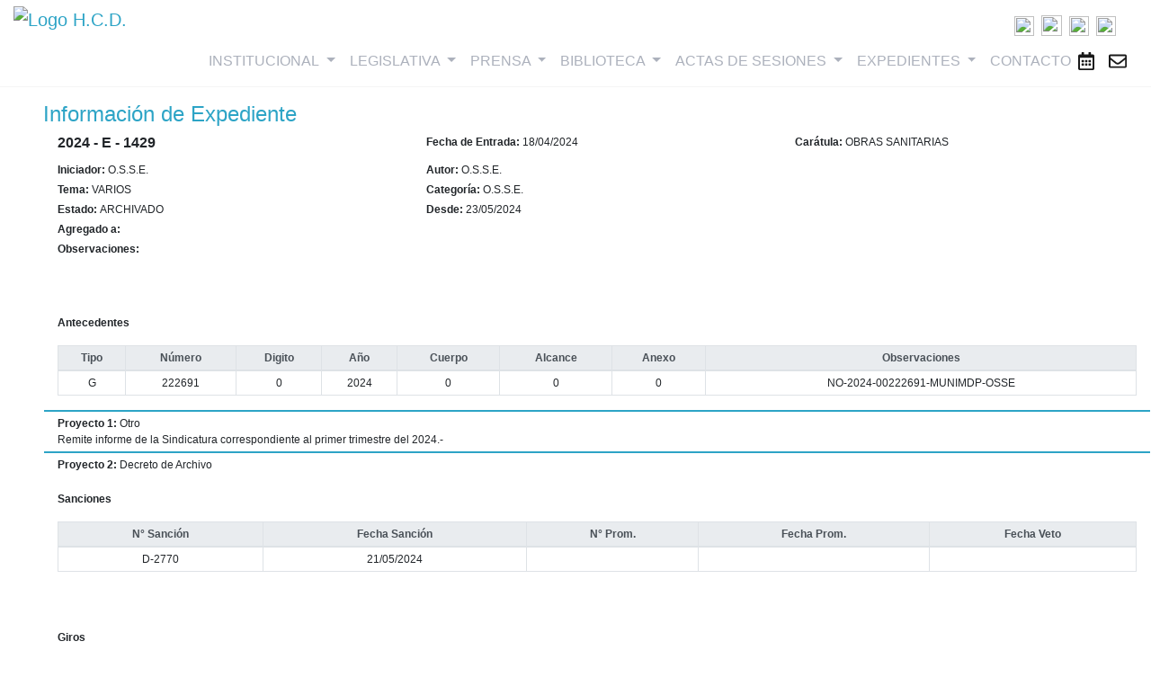

--- FILE ---
content_type: text/html; charset=UTF-8
request_url: http://concejo.mdp.gob.ar/expedientes/ficha_expediente.php?anio=2024&tipo=E&numero=1429
body_size: 4557
content:
	<!doctype html>
	<html lang="es">
	  <head>
	    <meta charset="utf-8">
	    <meta name="viewport" content="width=device-width, initial-scale=1, shrink-to-fit=no">

	    <title>Honorable Concejo Deliberante - Consulta de Expedientes</title>

		<!-- Icono del Sitio Web -->
<link rel="shortcut icon" type="image/x-icon" href="/favicon.ico" >
<!-- CSS de Bootstrap -->
<link rel="stylesheet" type="text/css" href="/css/bootstrap_4.4.1.css">
<!-- Libreria CSS para el DatePicker -->
<link rel="stylesheet" type="text/css" href="/css/gijgo_1.9.13.min.css" />
<!-- CSS Propio -->
<link rel="stylesheet" type="text/css" href="/css/propio.css">	  </head>
	  <body>
	    <div class="container-fluid p-0">

			<!-- Global site tag (gtag.js) - Google Analytics -->
<script async src="https://www.googletagmanager.com/gtag/js?id=UA-80193478-1"></script>
<script>
  window.dataLayer = window.dataLayer || [];
  function gtag(){dataLayer.push(arguments);}
  gtag('js', new Date());

  gtag('config', 'UA-80193478-1');
</script>

<div class="row mx-0">
    <div class="col-2">
        <a class="navbar-brand" href="/">
            <img id="cabecera_logo" src="/imagenes/logo.png" width="215" height="100" alt="Logo H.C.D.">
        </a>
    </div>
    <div class="col-10">
        <div class="d-flex justify-content-end pt-3 pr-4">
            <a href="https://www.facebook.com/concejomdp/" target="_blank">
                <img src="/imagenes/redes/facebook.png" width="22" height="22">
            </a>&nbsp;&nbsp;
            <a href="https://twitter.com/@concejomdp" target="_blank">
                <img src="/imagenes/redes/twitter_blanco.jpg" width="23" height="23">
            </a>&nbsp;&nbsp;
            <a href="https://www.instagram.com/concejomdp/" target="_blank">
                <img src="/imagenes/redes/instagram.png" width="22" height="22">
            </a>&nbsp;&nbsp;
            <a href="https://www.youtube.com/user/concejomdp" target="_blank">
                <img src="/imagenes/redes/youtube.png" width="22" height="22">
            </a>
        </div>
        <!-- Menú de Navegación -->
        <nav id="menu_home" class="navbar navbar-expand-lg navbar-light d-flex justify-content-around">
            <a class="navbar-brand d-inline d-sm-none" href="/participacion/usodelrecinto.php" title="Solicitud de Uso del Recinto HCD">
                <i class="far fa-calendar-alt"></i>
            </a>
            <a class="navbar-brand d-inline d-sm-none" href="https://www.concejomdp.gov.ar/webmail/" target="_blank" title="Acceso a Webmail">
                <i class="far fa-envelope"></i>
            </a>
            <button class="navbar-toggler" type="button" data-toggle="collapse" data-target="#navbarSupportedContent" aria-controls="navbarSupportedContent" aria-expanded="false" aria-label="Toggle navigation">
                <span class="navbar-toggler-icon"></span>
            </button>
            <div class="collapse navbar-collapse" id="navbarSupportedContent">
                <ul class="navbar-nav mx-auto">
                    <li class="nav-item dropdown active">
                      <a class="nav-link dropdown-toggle" href="#" role="button" data-toggle="dropdown" aria-haspopup="true" aria-expanded="false">
                        INSTITUCIONAL<span class="sr-only">(current)</span>
                      </a>
                      <div class="dropdown-menu" aria-labelledby="navbarDropdown">
                        <a class="dropdown-item" href="/institucional/">Autoridades</a>
                        <a class="dropdown-item" href="/institucional/concejales.php">Cuerpo</a>
                        <a class="dropdown-item" href="/institucional/listado_bloques.php">Bloques</a>
                        <a class="dropdown-item" href="/institucional/personal/">N&oacute;mina de Personal</a>
                        <a class="dropdown-item" href="/contacto.php">Correos y Tel&eacute;fonos</a>
                      </div>
                    </li>
                    <li class="nav-item dropdown">
                      <a class="nav-link dropdown-toggle" href="#" role="button" data-toggle="dropdown" aria-haspopup="true" aria-expanded="false">
                        LEGISLATIVA
                      </a>
                      <div class="dropdown-menu" aria-labelledby="navbarDropdown">
                        <a class="dropdown-item" href="/legislacion/orden_sesion/">Orden del D&iacute;a Sesi&oacute;n</a>
                        <a class="dropdown-item" href="/legislacion/orden_comision/">Orden del D&iacute;a Comisiones</a>
                        <a class="dropdown-item" href="/institucional/comisiones.php">Comisiones Internas</a>
                        <a class="dropdown-item" href="/legislacion/de_la_memoria/">Comisi&oacute;n de la Memoria</a>
                      </div>
                    </li>
                    <li class="nav-item dropdown">
                      <a class="nav-link dropdown-toggle" href="#" role="button" data-toggle="dropdown" aria-haspopup="true" aria-expanded="false">
                        PRENSA
                      </a>
                      <div class="dropdown-menu" aria-labelledby="navbarDropdown">
                        <a class="dropdown-item" href="/prensa/">Prensa y Ceremonial</a>
                        <a class="dropdown-item" href="/prensa/actividades/">Actividades Protocolares</a>
                        <a class="dropdown-item" href="/prensa/gacetillas/">Gacetillas</a>
                        <a class="dropdown-item" href="/lists/" target="_blank">Suscripci&oacute;n a Gacetillas</a>
                        <a class="dropdown-item" href="/links/medios_locales.php">Medios Locales</a>
                      </div>
                    </li>
                    <li class="nav-item dropdown">
                      <a class="nav-link dropdown-toggle" href="#" role="button" data-toggle="dropdown" aria-haspopup="true" aria-expanded="false">
                        BIBLIOTECA
                      </a>
                      <div class="dropdown-menu" aria-labelledby="navbarDropdown">
                        <a class="dropdown-item" href="/biblioteca/">Nuestra Biblioteca</a>
                        <a class="dropdown-item" href="/biblioteca/historia.php">Historia de la Biblioteca</a>
                        <a class="dropdown-item" href="/historia/">Historia del H.C.D.</a>
                        <a class="dropdown-item" href="/biblioteca/novedadesnormativas/">Novedades Normativas</a>
                        <a class="dropdown-item" href="/biblioteca/legislacion/">Legislaci&oacute;n Nacional, Provincial y Municipal</a>
                        <a class="dropdown-item" href="/biblioteca/legislacion/REGLAMENTO INTERNO DEL CONCEJO DELIBERANTE.pdf" target="_blank">Reglamento Interno</a>
                        <a class="dropdown-item" href="/biblioteca/legislacion/LEY ORGANICA DE LAS MUNICIPALIDADES.pdf" target="_blank">Ley Org&aacute;nica de las Municipalidades</a>
                        <a class="dropdown-item" href="http://basenormas.concejomdp.gov.ar">Ordenanzas: Base de Normas Municipales</a>
                      </div>
                    </li>
                    <li class="nav-item dropdown">
                      <a class="nav-link dropdown-toggle" href="#" role="button" data-toggle="dropdown" aria-haspopup="true" aria-expanded="false">
                        ACTAS DE SESIONES
                      </a>
                      <div class="dropdown-menu" aria-labelledby="navbarDropdown">
                        <a class="dropdown-item" href="/legislacion/actas/">Per&iacute;odos Legislativos</a>
                        <a class="dropdown-item" href="/legislacion/bancas/">Banca 25</a>
                        <a class="dropdown-item" href="/legislacion/actas_especiales/">Actividad Legislativa y Protocolar</a>
                        <a class="dropdown-item" href="/estudiantil.php">Escuelas al Concejo</a>
                      </div>
                    </li>
                    <li class="nav-item dropdown">
                      <a class="nav-link dropdown-toggle" href="#" role="button" data-toggle="dropdown" aria-haspopup="true" aria-expanded="false">
                        EXPEDIENTES
                      </a>
                      <div class="dropdown-menu" aria-labelledby="navbarDropdown">
                        <a class="dropdown-item" href="/expedientes/index.php">Consulta de Expedientes</a>
                        <a class="dropdown-item" href="/expedientes/presentados.php">&Uacute;ltimos Proyectos Presentados</a>
                        <a class="dropdown-item" href="/sgl/" target="_blank">Usuarios Registrados</a>
                      </div>
                    </li>
                    <li class="nav-item">
                      <a class="nav-link" href="/contacto.php">CONTACTO</a>
                    </li>
                </ul>
            </div>
            <a class="navbar-brand d-none d-sm-inline" href="/participacion/usodelrecinto.php" title="Solicitud de Uso del Recinto HCD">
                <i class="far fa-calendar-alt"></i>
            </a>
            <a class="navbar-brand d-none d-sm-inline" href="https://www.concejomdp.gov.ar/webmail/" target="_blank" title="Acceso a Webmail">
                <i class="far fa-envelope"></i>
            </a>
        </nav>
    </div>
</div>
			<div class="px-3 pl-lg-5 pt-3 propio_seccion">
				<div class="row no-gutters">
		       <div class="col-12">
        									<h4 class="propio_seccion_titulo">Informaci&oacute;n de Expediente</h4>

							<div class="row no-gutters pl-3">
								<div class="col-12 propio_xs_espacio_superior_fila">
									<div class="row pb-1">
										<div class="col-12 col-sm-4">
											<h6 class="font-weight-bold">2024 - E - 1429</h6>										</div>
										<div class="col-12 col-sm-4">
										    <strong>Fecha de Entrada: </strong>18/04/2024										</div>
										<div class="col-12 col-sm-4">
										    <strong>Car&aacute;tula: </strong>OBRAS SANITARIAS										</div>
									</div>

									<div class="row pb-1">
										<div class="col-12 col-sm-4">
										    <strong>Iniciador: </strong>O.S.S.E.										</div>
										<div class="col-12 col-sm-4">
										    <strong>Autor: </strong>
										    O.S.S.E.<br>										</div>
									</div>

									<div class="row pb-1">
										<div class="col-12 col-sm-4">
										    <strong>Tema: </strong>
										    VARIOS<br>										</div>
										<div class="col-12 col-sm-4">
										    <strong>Categor&iacute;a: </strong>O.S.S.E.										</div>
									</div>

									<div class="row pb-1">
										<div class="col-12 col-sm-4">
										    <strong>Estado: </strong>ARCHIVADO										</div>
										<div class="col-12 col-sm-4">
										    <strong>Desde: </strong>23/05/2024										</div>
									</div>

									<div class="row pb-1">
										<div class="col-12">
										    <strong>Agregado a: </strong>
										    										</div>
									</div>

									<div class="row pb-3">
										<div class="col-12">
										    <strong>Observaciones: </strong>										</div>
									</div>

																			<p class="font-weight-bold pt-5">Antecedentes</p>
										<div class="table-responsive">
											<table class="table table-hover table-bordered table-sm">
												<thead class="thead-light">
				  									<tr>
				  										<th scope="col" class="text-center">Tipo</th>
												        <th scope="col" class="text-center">N&uacute;mero</th>
												        <th scope="col" class="text-center">Digito</th>
												        <th scope="col" class="text-center">A&ntilde;o</th>
												        <th scope="col" class="text-center">Cuerpo</th>
												        <th scope="col" class="text-center">Alcance</th>
												        <th scope="col" class="text-center">Anexo</th>
												        <th scope="col" class="text-center">Observaciones</th>
												    </tr>
												</thead>
												<tbody>
																											<tr>
															<td class="text-center">
																G															</td>
															<td class="text-center">
																222691															</td>
															<td class="text-center">
																0															</td>
															<td class="text-center">
																2024															</td>
															<td class="text-center">
																0															</td>
															<td class="text-center">
																0															</td>
															<td class="text-center">
																0															</td>
															<td class="text-center">
																NO-2024-00222691-MUNIMDP-OSSE															</td>
														</tr>
																									</tbody>
											</table>
										</div>
									
																			<div class="row">
											<div class="col-12 pt-1 propio_borde_superior_secundario">
												<strong>Proyecto 1: </strong>Otro									    	</div>
									    </div>
									    <div class="row pb-1">
											<div class="col-12">
												Remite informe de la Sindicatura correspondiente al primer trimestre del 2024.-									    	</div>
									    </div>
																				<div class="row">
											<div class="col-12 pt-1 propio_borde_superior_secundario">
												<strong>Proyecto 2: </strong>Decreto de Archivo									    	</div>
									    </div>
									    <div class="row pb-1">
											<div class="col-12">
																					    	</div>
									    </div>
																					<p class="font-weight-bold pt-3">Sanciones</p>
											<div class="table-responsive">
												<table class="table table-hover table-bordered table-sm">
													<thead class="thead-light">
					  									<tr>
					  										<th scope="col" class="text-center">N&deg; Sanci&oacute;n</th>
													        <th scope="col" class="text-center">Fecha Sanci&oacute;n</th>
													        <th scope="col" class="text-center">N&deg; Prom.</th>
													        <th scope="col" class="text-center">Fecha Prom.</th>
													        <th scope="col" class="text-center">Fecha Veto</th>
													    </tr>
													</thead>
													<tbody>
																													<tr>
																<td class="text-center">
																	D-2770																</td>
																<td class="text-center">
																	21/05/2024																</td>
																<td class="text-center">
																																	</td>
																<td class="text-center">
																																	</td>
																<td class="text-center">
																																	</td>
															</tr>
																											</tbody>
												</table>
											</div>
										
																			<p class="font-weight-bold pt-5">Giros</p>
										<div class="table-responsive">
											<table class="table table-hover table-bordered table-sm">
												<thead class="thead-light">
				  									<tr>
				  										<th scope="col" class="text-center">C&oacute;digo</th>
												        <th scope="col" class="text-center">Comisi&oacute;n</th>
												        <th scope="col" class="text-center">Fecha Entrada</th>
												        <th scope="col" class="text-center">Fecha Salida</th>
												        <th scope="col" class="text-center">Dictamen</th>
												    </tr>
												</thead>
												<tbody>
																											<tr>
															<td class="text-center">
																052															</td>
															<td class="text-center">
																AMBIENTE, DESARROLLO SOSTENIBLE Y SERVICIOS SANITARIOS															</td>
															<td class="text-center">
																18/04/2024															</td>
															<td class="text-center">
																02/05/2024															</td>
															<td class="text-center">
																Archivo															</td>
														</tr>
																											<tr>
															<td class="text-center">
																002															</td>
															<td class="text-center">
																HACIENDA, PRESUPUESTO Y CUENTAS															</td>
															<td class="text-center">
																02/05/2024															</td>
															<td class="text-center">
																08/05/2024															</td>
															<td class="text-center">
																Archivo															</td>
														</tr>
																									</tbody>
											</table>
										</div>
									
																	</div>
							</div>
												<h6 class="pt-5"><a href="javascript:history.back()"><i class="far fa-arrow-alt-circle-left"></i>&nbsp;Volver</a></h6>
					</div>
				</div>
			</div>

			<!-- Pie del sitio web -->
<footer class="clearfix mt-3 mx-0">
    <!-- Enlaces del Pie -->
    <div class="row no-gutters ">
        <div class="col-sm-2 ml-0 ml-sm-2 ml-md-3 ml-lg-5">
          <ul>
            <li>Institucional
                <ul>
                    <li><a href="/institucional/">Autoridades</a></li>
                    <li><a href="/institucional/concejales.php">Cuerpo</a></li>
                    <li><a href="/institucional/comisiones.php">Comisiones Internas</a></li>
                    <li><a href="/institucional/personal/">N&oacute;mina de Personal</a></li>
                    <li><a href="/ingreso_planta_permanente_politica.php">Ingreso Personal Planta Pol&iacute;tica</a></li>
                    <li><a href="/contacto.php">Correos y Tel&eacute;fonos</a></li>
                    <!--<li><a href="/informegestion2020.pdf?v=20260202_1835" target="_blank">Informe de Gesti&oacute;n 2020</a></li>
                    <li><a href="/informegestion2021.pdf?v=20260202_1835" target="_blank">Informe de Gesti&oacute;n 2021</a></li>-->
                </ul>
            </li>
          </ul>
        </div>
        <div class="col-sm-2">
          <ul>
            <li>Labor Legislativa
                <ul>
                    <li><a href="/legislacion/orden_sesion/">Orden del D&iacute;a Sesi&oacute;n</a></li>
                    <li><a href="/legislacion/orden_comision/">Orden del D&iacute;a Comisiones</a></li>
                    <li><a href="/legislacion/de_la_memoria/">Comisi&oacute;n de la Memoria</a></li>
                </ul>
            </li>
          </ul>
        </div>
        <div class="col-sm-2">
          <ul>
            <li>Prensa
                <ul>
                    <li><a href="/prensa/gacetillas/">Gacetillas</a></li>
                                        <li><a href="http://www.concejomdp.gob.ar/lists/" target="_blank">Suscripci&oacute;n</a></li>
                    <li><a href="/prensa/actividades/">Actividades Protocolares</a></li>
                    <li><a href="/prensa/fotos_hcd/">Fotos de Actos Protocolares</a></li>
                    <li><a href="/galeria/mdp/">Fotos de General Pueyrredon</a></li>
                    <li><a href="/links/medios_locales.php">Medios Locales</a></li>
                    <li><a href="/participacion/usodelrecinto.php">Solicitud de Uso del Recinto</a></li>
                </ul>
            </li>
          </ul>
        </div>
        <div class="col-sm-2">
          <ul>
            <li>Biblioteca
                <ul>
                    <li><a href="/biblioteca/misiones.php">Misiones y Funciones</a></li>
                    <li><a href="http://basenormas.concejomdp.gov.ar">Base de Normas Municipales</a></li>
                    <li><a href="/biblioteca/novedadesnormativas/">Novedades Normativas</a></li>
                    <li><a href="/biblioteca/legislacion/">Legislaci&oacute;n Nacional Provincial y Municipal</a></li>
                </ul>
            </li>
          </ul>
        </div>
        <div class="col-sm-3">
            <ul>
                <li>Actas de Sesiones
                    <ul>
                        <li><a href="/legislacion/actas/">Per&iacute;odos Legislativos</a></li>
                        <li><a href="/legislacion/bancas/">Banca 25</a></li>
                        <li><a href="/legislacion/actas_especiales/">Actividad Legislativa y Protocolar</a></li>
                        <li><a href="/estudiantil.php">Escuelas al Concejo</a><br></li>
                    <li class="pt-3">
                        <a href="https://www.facebook.com/concejomdp/" target="_blank">
                            <img src="/imagenes/redes/facebook.png" class="" width="25" height="25">
                        </a>&nbsp;&nbsp;&nbsp;
                        <a href="https://twitter.com/@concejomdp" target="_blank">
                            <img src="/imagenes/redes/twitter_blanco.jpg" class="rounded-circle" width="24" height="24">
                        </a>&nbsp;&nbsp;&nbsp;
                        <a href="https://www.instagram.com/concejomdp/" target="_blank">
                            <img src="/imagenes/redes/instagram.png" class="" width="25" height="25">
                        </a>&nbsp;&nbsp;&nbsp;
                        <a href="https://www.youtube.com/user/concejomdp" target="_blank">
                            <img src="/imagenes/redes/youtube.png" class="" width="25" height="25"></a>
                    </li>
                        
                    </ul>
                </li>
            </ul>
        </div>
    </div>
    <!--  Decreto 39/24 
    <div class="row">
        <div class="col clearfix mx-auto p-3 text-center">
            <span class="pie_texto">
                <strong>"2024 - 150 a&ntilde;os de la fundaci&oacute;n de Mar del Plata"
                <br>
                "A&ntilde;o 2024 – 40 a&ntilde;os de la creaci&oacute;n de Obras Sanitarias Mar del Plata Sociedad de Estado"</strong>
            </span>
        </div>
    </div> -->
    <!--  Fin Decreto 39/24 -->
    <!-- Copyright -->
    <div class="row">
        <div class="col clearfix mx-auto text-center p-3">
            <a href="/copyright.php">Honorable Concejo Deliberante de General Pueyrredon | Hip&oacute;lito Yrigoyen 1627 2&deg; piso | B7600DOM | Mar del Plata | Buenos Aires | Argentina</a>&nbsp;&nbsp;&nbsp;<a href="tel:+542234996525"><i class="fas fa-phone"></i>&nbsp;+54 223 499 6525</a>
        </div>
    </div>
    <!-- Botón oculto para subir -->
    <a href="#" class="btn_ir_arriba" title="Subir">Subir</a>
</footer>
	    </div>

	    <!-- Librería jQuery -->
<script src="/js/jquery.3.4.1.js"></script>
<!-- Librería Popper -->
<script src="/js/popper.min.js"></script>
<!-- JavaScript de Bootstrap -->
<script src="/js/bootstrap_4.4.1.js"></script>
<!-- FontAwesome (íconos) -->
<script src="/js/fontawesome_5.js"></script>
<!-- Libreria JS para el DatePicker -->
<script src="/js/gijgo_1.9.13.min.js"></script>
<!-- Traducción al Español para el DatePicker -->
<script src="/js/gijgo_1.9.13.es-es.js"></script>
<!-- JS propio -->
<script src="/js/general.js"></script>
<!-- JS para el botón Subir -->
<script src="/js/boton_subir.js"></script>

<script>
$(document).ready(function(){
	// Cuando se cierra la vista previa de la Transmisión en Vivo de la Sesión
  	$('#cerrar_vivo').click(function (e) {
		e.preventDefault();
		$('#envivo_control').css('display', 'none');
		$('#envivo_icono').css('display', 'block');
  	});
  	// Cuando se desea visualizar la vista previa de la Transmisión en Vivo de la Sesión
  	$('#envivo_icono').click(function (e) {
		e.preventDefault();
		$('#envivo_control').css('display', 'block');
		$('#envivo_icono').css('display', 'none');
  	});
});
</script>	  </body>
	</html>
